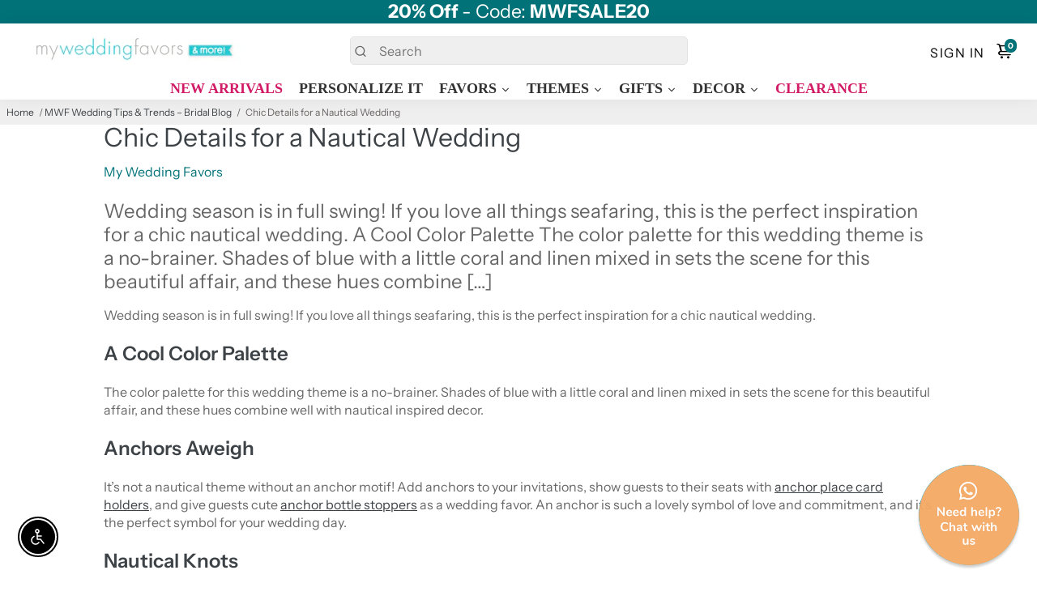

--- FILE ---
content_type: text/javascript
request_url: https://limits.minmaxify.com/myweddingfavor.myshopify.com?v=130a&r=20250404153842
body_size: 16447
content:
!function(i){if(!i.minMaxify&&-1==location.href.indexOf("checkout.shopify")){var n=i.minMaxifyContext||{},s=i.minMaxify={shop:"myweddingfavor.myshopify.com",cart:null,cartLoadTryCount:0,customer:n.customer,feedback:function(i){if(0!=m.search(/\/(account|password|checkouts|cache|pages|\d+\/)/)){var n=new XMLHttpRequest;n.open("POST","https://app.minmaxify.com/report"),n.send(location.protocol+"//"+s.shop+m+"\n"+i)}},guarded:function(i,n){return function(){try{var m=n&&n.apply(this,arguments),u=i.apply(this,arguments);return n?u||m:u}catch(i){console.error(i);var k=i.toString();-1==k.indexOf("Maximum call stack")&&s.feedback("ex\n"+(i.stack||"")+"\n"+k)}}}},m=i.location.pathname;s.guarded((function(){var n,u,k,t,e,a=i.jQuery,r=i.document,A={btnCheckout:"[name=checkout],[href='/checkout'],[type=submit][value=Checkout],[onclick='window.location\\=\\'\\/checkout\\''],form[action='/checkout'] [type=submit],.checkout_button,form[action='/cart'] [type=submit].button-cart-custom,.btn-checkout,.checkout-btn,.button-checkout,.rebuy-cart__checkout-button,.gokwik-checkout,.tdf_btn_ck",lblCheckout:"[name=checkout]",btnCartQtyAdjust:".cart-item-decrease,.cart-item-increase,.js--qty-adjuster,.js-qty__adjust,.minmaxify-quantity-button,.numberUpDown > *,.cart-item button.adjust,.cart-wrapper .quantity-selector__button,.cart .product-qty > .items,.cart__row [type=button],.cart-item-quantity button.adjust,.cart_items .js-change-quantity,.ajaxcart__qty-adjust,.cart-table-quantity button",divCheckout:".additional-checkout-buttons,.dynamic-checkout__content,.cart__additional_checkout,.additional_checkout_buttons,.paypal-button-context-iframe,.additional-checkout-button--apple-pay,.additional-checkout-button--google-pay",divDynaCheckout:"div.shopify-payment-button,.shopify-payment-button > div,#gokwik-buy-now",fldMin:"",fldQty:"input[name=quantity]",fldCartQty:"input[name^='updates['],.cart__qty-input,[data-cart-item-quantity]",btnCartDrawer:"a[href='/cart'],.js-drawer-open-right",btnUpdate:"[type=submit][name=update],.cart .btn-update"},o=0,N={name:""},c=2e4,l={NOT_VALID_MSG:"Order not valid",CART_UPDATE_MSG:"Cart needs to be updated",CART_AUTO_UPDATE:"Quantities have been changed, press OK to validate the cart.",CART_UPDATE_MSG2:'Cart contents have changed, you must click "Update cart" before proceeding.',VERIFYING_MSG:"Verifying",VERIFYING_EXPANDED:"Please wait while we verify your cart.",PREVENT_CART_UPD_MSG:"\n\n"};function d(){return(new Date).getTime()}Object.assign;function p(i,n){try{setTimeout(i,n||0)}catch(s){n||i()}}function h(i){return i?"string"==typeof i?r.querySelectorAll(i):i.nodeType?[i]:i:[]}function C(i,n){var s,m=h(i);if(m&&n)for(s=0;s<m.length;++s)n(m[s]);return m}function f(i,n){var s=i&&r.querySelector(i);if(s)return n?"string"==typeof n?s[n]:n(s):s}function B(i,n){if(a)return a(i).trigger(n);C(i,(function(i){i[n]()}))}function M(i,n,s){try{if(a)return a(i).on(n,s)}catch(i){}C(i,(function(i){i.addEventListener(n,s)}))}function P(i,n){try{var s=r.createElement("template");s.innerHTML=i;var m=s.content.childNodes;if(m){if(!n)return m[0];for(;m.length;)n.appendChild(m[0]);return 1}}catch(i){console.error(i)}}function S(i){var n=i.target;try{return(n.closest||n.matches).bind(n)}catch(i){}}function y(){}s.showMessage=function(i){if(v())return(s.closePopup||y)(),!0;var n=b.messages||b.getMessages();if(++o,i&&(s.prevented=d()),!s.showPopup||!s.showPopup(n[0],n.slice(1))){for(var m="",u=0;u<n.length;++u)m+=n[u]+"\n";alert(m),k&&B(A.btnUpdate,"click")}return i&&(i.stopImmediatePropagation&&i.stopImmediatePropagation(),i.stopPropagation&&i.stopPropagation(),i.preventDefault&&i.preventDefault()),!1};var D='.minmaxify-p-bg { top: 0; left: 0; width: 100%; height: 100%; z-index: 2147483641; overflow: hidden; position: fixed; background: rgb(11, 11, 11, 0.8); opacity: 0.2; } .minmaxify-p-bg.minmaxify-a { transition: opacity 0.15s ease-out; opacity: 1; display: block; } \n.minmaxify-p-wrap { top: 0; left: 0; width: 100%; height: 100%; display: table; z-index: 2147483642; position: fixed; outline: none !important; -webkit-backface-visibility: hidden; pointer-events: none; }\n.minmaxify-p-wrap > div { display: table-cell; vertical-align: middle; }\n.minmaxify-p { opacity: .5; color: black; background-color: white; padding: 18px; max-width: 500px; margin: 18px auto; width: calc(100% - 36px); pointer-events: auto; border: solid white 1px; overflow: auto; max-height: 95vh; } .minmaxify-p.minmaxify-a { opacity: 1; transition: all 0.25s ease-in; border-width: 0px; }\n.minmaxify-ok { display: inline-block; padding: 8px 20px; margin: 0; line-height: 1.42; text-decoration: none; text-align: center; vertical-align: middle; white-space: nowrap; border: 1px solid transparent; border-radius: 2px; font-family: "Montserrat","HelveticaNeue","Helvetica Neue",sans-serif; font-weight: 400;font-size: 14px;text-transform: uppercase;transition:background-color 0.2s ease-out;background-color: #528ec1; color: white; min-width: unset; }\n.minmaxify-ok:after { content: "OK"; }\n.minmaxify-close { font-style: normal; font-size: 28px; font-family: Arial, Baskerville, monospace; overflow: visible; background: transparent; border: 0; -webkit-appearance: none; display: block; outline: none; padding: 0 0 0 10px; box-shadow: none; margin-top: -10px; opacity: .65; }\n.minmaxify-p button { user-select: none; -webkit-user-select: none; cursor: pointer; float:right; width: unset; }\n.minmaxify-close:hover, .minmaxify-close:focus { opacity: 1; }\n.minmaxify-p ul { padding-left: 2rem; margin-bottom: 2rem; }';function g(i){if(l.locales){var n=(l.locales[s.locale]||{})[i];if(void 0!==n)return n}return l[i]}var L,G={messages:[g("VERIFYING_EXPANDED")],equalTo:function(i){return this===i}},b=G;function R(i){return n?n.getItemLimits(s,i):{}}function T(){return n}function v(){return b.isOk&&!k&&T()||"force"==b.isOk||u}function W(){location.pathname!=m&&(m=location.pathname);try{if(T()&&!u){!function(){var i=s.cart&&s.cart.items;if(!i)return;C(A.fldCartQty,(function(n){for(var s=0;s<i.length;++s){var m=i[s],u=n.dataset;if(m.key==u.lineId||n.id&&-1!=n.id.search(new RegExp("updates(_large)?_"+m.id,"i"))||u.index==s+1){var k=R(m);k.min>1&&!k.combine&&(n.min=k.min),k.max&&(n.max=k.max),k.multiple&&!k.combine&&(n.step=k.multiple);break}}}))}(),C(A.divDynaCheckout,(function(i){i.style.display="none"}));var n=function(n){var s,u;if(!s){if(!u)try{u=decodeURIComponent(m||location.href||"")}catch(i){u=""}if(!((u=u.split("/")).length>2&&"products"==u[u.length-2]))return;s=u[u.length-1]}var k=(i.ShopifyAnalytics||{}).meta||{},t={handle:s,sku:""},e=k.product,a=k.selectedVariantId;if(!e){var r=f("#ProductJson-product-template");if(r)try{e=r._product||JSON.parse(r.dataset.product||r.textContent)}catch(i){}}if(e){t.product_description=e.description,t.product_type=e.type,t.vendor=e.vendor,t.price=e.price,t.product_title=e.title,t.product_id=e.id;var A=e.variants||[],o=A.length;if(a||1==o)for(var N=0;N<o;++N){var c=A[N];if(1==o||c.id==a){t.variant_title=c.public_title,t.sku=c.sku,t.grams=c.weight,t.price=c.price||e.price,t.variant_id=c.id,t.name=c.name,t.product_title||(t.product_title=c.name);break}}}return t}();if(n){var k=f(A.fldQty);!function(n,s){function m(i,n){if(arguments.length<2)return s.getAttribute(i);null==n?s.removeAttribute(i):s.setAttribute(i,n)}var u=n.max||void 0,k=n.multiple,t=n.min;if((i.minmaxifyDisplayProductLimit||y)(n),s){var e=m("mm-max"),a=m("mm-step"),r=m("mm-min"),A=parseInt(s.max),o=parseInt(s.step),N=parseInt(s.min);stockMax=parseInt(m("mm-stock-max")),val=parseInt(s.value),(t!=r||t>N)&&((r?val==r||val==N:!val||val<t)&&(s.value=t),!n.combine&&t>1?m("min",t):r&&m("min",1),m("mm-min",t)),isNaN(stockMax)&&!e&&(stockMax=parseInt(m("data-max-quantity")||m("max")),m("mm-stock-max",stockMax)),!isNaN(stockMax)&&u&&u>stockMax&&(u=stockMax),(u!=e||isNaN(A)||A>u)&&(u?m("max",u):e&&m("max",null),m("mm-max",u)),(k!=a||k>1&&o!=k)&&(n.combine?a&&m("step",null):m("step",k),m("mm-step",k))}}(R(n),k)}}}catch(i){console.error(i)}return F(),O(),!0}function F(i,n,s){f(A.lblCheckout,(function(m){var u=null===i?m.minMaxifySavedLabel:i;m.minMaxifySavedLabel||(m.minMaxifySavedLabel=m.value||(m.innerText||m.textContent||"").trim()),void 0!==u&&(m.value=u);var k=m.classList;k&&n&&k.add(n),k&&s&&k.remove(s)}))}function x(i){"start"==i?(F(g("VERIFYING_MSG"),"btn--loading"),t||(t=d(),c&&p((function(){t&&d()-t>=c&&(H()&&s.feedback("sv"),b={isOk:"force"},x("stop"))}),c))):"stop"==i?(F(b.isOk?null:g("NOT_VALID_MSG"),0,"btn--loading"),t=0,(s.popupShown||y)()&&s.showMessage()):"changed"==i&&F(g("CART_UPDATE_MSG")),O()}function O(){C(A.divCheckout,(function(i){var n=i.style;v()?i.mm_hidden&&(n.display=i.mm_hidden,i.mm_hidden=!1):"none"!=n.display&&(i.mm_hidden=n.display||"block",n.display="none")})),(i.minmaxifyDisplayCartLimits||y)(!u&&b,k)}function _(i){var n=S(i);if(n){if(n(A.btnCheckout))return s.showMessage(i);n(A.btnCartQtyAdjust)&&s.onChange(i)}}function E(m){null==s.cart&&(s.cart=(i.Shopify||{}).cart||null);var u=s.cart&&s.cart.item_count&&(m||!o&&H());(W()||u||m)&&(T()&&s.cart?(b=n.validateCart(s),x("stop"),u&&(L&&!b.isOk&&!b.equalTo(L)&&r.body?s.showMessage():!o&&H()&&p(s.showMessage,100)),L=b):(b=G,x("start"),s.cart||z()))}function H(){let i=m.length-5;return i<4&&m.indexOf("/cart")==i}function I(i,n,m,u){if(n&&"function"==typeof n.search&&4==i.readyState&&"blob"!=i.responseType){var t,e;try{if(200!=i.status)"POST"==m&&k&&-1!=n.search(/\/cart(\/update|\/change|\/clear|\.js)/)&&(k=!1,E());else{if("GET"==m&&-1!=n.search(/\/cart($|\.js|\.json|\?view=)/)&&-1==n.search(/\d\d\d/))return;var a=(t=i.response||i.responseText||"").indexOf&&t.indexOf("{")||0;-1!=n.search(/\/cart(\/update|\/change|\/clear|\.js)/)||"/cart"==n&&0==a?(-1!=n.indexOf("callback=")&&t.substring&&(t=t.substring(a,t.length-1)),e=s.handleCartUpdate(t,-1!=n.indexOf("cart.js")?"get":"update",u)):-1!=n.indexOf("/cart/add")?e=s.handleCartUpdate(t,"add",u):"GET"!=m||H()&&"/cart"!=n||(E(),e=1)}}catch(i){if(!t||0==i.toString().indexOf("SyntaxError"))return;console.error(i),s.feedback("ex\n"+(i.stack||"")+"\n"+i.toString()+"\n"+n)}e&&w()}}function w(){for(var i=500;i<=2e3;i+=500)p(W,i)}function z(){var i=new XMLHttpRequest,n="/cart.js?_="+d();i.open("GET",n),i.mmUrl=null,i.onreadystatechange=function(){I(i,n)},i.send(),p((function(){null==s.cart&&s.cartLoadTryCount++<60&&z()}),5e3+500*s.cartLoadTryCount)}s.getLimitsFor=R,s.checkLimits=v,s.onChange=s.guarded((function(){x("changed"),k=!0,b=H()&&f(A.btnUpdate)?{messages:[g("CART_AUTO_UPDATE")]}:{messages:[g("CART_UPDATE_MSG2")]},O()})),i.getLimits=E,i.mmIsEnabled=v,s.handleCartUpdate=function(i,n,m){"string"==typeof i&&(i=JSON.parse(i));var u="get"==n&&JSON.stringify(i);if("get"!=n||e!=u){if("update"==n)s.cart=i;else if("add"!=n){if(m&&!i.item_count&&s.cart)return;s.cart=i}else{var t=i.items||[i];i=s.cart;for(var a=0;a<t.length;++a){var r=t[a];i&&i.items||(i=s.cart={total_price:0,total_weight:0,items:[],item_count:0}),i.total_price+=r.line_price,i.total_weight+=r.grams*r.quantity,i.item_count+=r.quantity;for(var A=0;A<i.items.length;++A){var o=i.items[A];if(o.id==r.id){i.total_price-=o.line_price,i.total_weight-=o.grams*o.quantity,i.item_count-=o.quantity,i.items[A]=r,r=0;break}}r&&i.items.unshift(r)}i.items=i.items.filter((function(i){return i.quantity>0})),u=JSON.stringify(i)}return e=u,k=!1,E(!0),1}if(!b.isOk)return W(),1};var V,U=i.XMLHttpRequest.prototype,Y=U.open,q=U.send;function Q(){a||(a=i.jQuery);var n=i.Shopify||{},m=n.shop||location.host;if(N=n.theme||N,u=!1,m==s.shop){s.locale=n.locale,W(),function(i,n,m,u){C(i,(function(i){if(!i["mmBound_"+n]){i["mmBound_"+n]=!0;var k=i["on"+n];k&&u?i["on"+n]=s.guarded((function(i){!1!==m()?k.apply(this,arguments):i.preventDefault()})):M(i,n,s.guarded(m))}}))}(A.btnCartDrawer,"click",w),s.showPopup||P('<style type="text/css" minmaxify>'+D+"</style>",r.head)&&(s.showPopup=function(i,n){for(var m='<button title="Close (Esc)" type="button" class="minmaxify-close" aria-label="Close">&times;</button>'+i.replace(new RegExp("\n","g"),"<br/>")+"<ul>",u=0;u<n.length;++u){var k=n[u];k&&(m+="<li>"+k+"</li>")}m+='</ul><div><button class="minmaxify-ok"></button><div style="display:table;clear:both;"></div></div>';var t=f("div.minmaxify-p");if(t)t.innerHtml=m;else{var e=document.body;e.insertBefore(P("<div class='minmaxify-p-bg'></div>"),e.firstChild),e.insertBefore(P("<div class='minmaxify-p-wrap'><div><div role='dialog' aria-modal='true' aria-live='assertive' tabindex='1' class='minmaxify-p'>"+m+"</div></div></div>"),e.firstChild),M(".minmaxify-ok","click",(function(){s.closePopup(1)})),M(".minmaxify-close, .minmaxify-p-bg","click",(function(){s.closePopup()})),p(C.bind(s,".minmaxify-p-bg, .minmaxify-p",(function(i){i.classList.add("minmaxify-a")})))}return 1},s.closePopup=function(i){C(".minmaxify-p-wrap, .minmaxify-p-bg",(function(i){i.parentNode.removeChild(i)})),k&&i&&B(A.btnUpdate,"click")},s.popupShown=function(){return h("div.minmaxify-p").length},r.addEventListener("keyup",(function(i){27===i.keyCode&&s.closePopup()}))),j();var t=document.getElementsByTagName("script");for(let i=0;i<t.length;++i){var e=t[i];e.src&&-1!=e.src.indexOf("trekkie.storefront")&&!e.minMaxify&&(e.minMaxify=1,e.addEventListener("load",j))}}else u=!0}function j(){var n=i.trekkie||(i.ShopifyAnalytics||{}).lib||{},m=n.track;m&&!m.minMaxify&&(n.track=function(i){return"Viewed Product Variant"==i&&p(W),m.apply(this,arguments)},n.track.minMaxify=1,n.ready&&(n.ready=s.guarded(E,n.ready)));var u=i.subscribe;"function"!=typeof u||u.mm_quTracked||(u.mm_quTracked=1,u("quantity-update",s.guarded(W)))}s.initCartValidator=s.guarded((function(i){n||(n=i,u||E(!0))})),U.open=function(i,n,s,m,u){return this.mmMethod=i,this.mmUrl=n,Y.apply(this,arguments)},U.send=function(i){var n=this;return n.addEventListener?n.addEventListener("readystatechange",(function(i){I(n,n.mmUrl,n.mmMethod)})):n.onreadystatechange=s.guarded((function(){I(n,n.mmUrl)}),n.onreadystatechange),q.apply(n,arguments)},(V=i.fetch)&&!V.minMaxify&&(i.fetch=function(i,n){var m,u=(n||i||{}).method||"GET";return m=V.apply(this,arguments),-1!=(i=((i||{}).url||i||"").toString()).search(/\/cart(\/|\.js)/)&&(m=m.then((function(n){try{var m=s.guarded((function(s){n.readyState=4,n.responseText=s,I(n,i,u,!0)}));n.ok?n.clone().text().then(m):m()}catch(i){}return n}))),m},i.fetch.minMaxify=1),i.addEventListener("mousedown",s.guarded(_),!0);try{i.addEventListener("touchstart",s.guarded(_),{capture:!0,passive:!1})}catch(i){}i.addEventListener("click",s.guarded(_),!0),i.addEventListener("keydown",s.guarded((function(i){var n=i.key,m=S(i);m&&m(A.fldCartQty)&&(n>=0&&n<=9||-1!=["Delete","Backspace"].indexOf(n))&&s.onChange(i)}))),i.addEventListener("change",s.guarded((function(i){var n=S(i);n&&n(A.fldCartQty)&&s.onChange(i)}))),r.addEventListener("DOMContentLoaded",s.guarded((function(){Q(),u||(H()&&p(E),(i.booster||i.BoosterApps)&&a&&a.fn.ajaxSuccess&&a(r).ajaxSuccess((function(i,n,s){s&&I(n,s.url,s.type)})))}))),Q()}))()}}(window),function(){function i(i,n,s,m){this.cart=n||{},this.opt=i,this.customer=s,this.messages=[],this.locale=m&&m.toLowerCase()}i.prototype={recalculate:function(i){this.isOk=!0,this.messages=!i&&[],this.isApplicable()&&(this.addMsg("INTRO_MSG"),this._doSubtotal(),this._doItems(),this._doQtyTotals(),this._doWeight())},getMessages:function(){return this.messages||this.recalculate(),this.messages},isApplicable:function(){var i=this.cart._subtotal=Number(this.cart.total_price||0)/100,n=this.opt.overridesubtotal;if(!(n>0&&i>n)){for(var s=0,m=this.cart.items||[],u=0;u<m.length;u++)s+=Number(m[u].quantity);return this.cart._totalQuantity=s,1}},addMsg:function(i,n){if(!this.messages)return;const s=this.opt.messages;var m=s[i];if(s.locales&&this.locale){var u=(s.locales[this.locale]||{})[i];void 0!==u&&(m=u)}m&&(m=this._fmtMsg(unescape(m),n)),this.messages.push(m)},equalTo:function(i){if(this.isOk!==i.isOk)return!1;var n=this.getMessages(),s=i.messages||i.getMessages&&i.getMessages()||[];if(n.length!=s.length)return!1;for(var m=0;m<n.length;++m)if(n[m]!==s[m])return!1;return!0},_doSubtotal:function(){var i=this.cart._subtotal,n=this.opt.minorder,s=this.opt.maxorder;i<n&&(this.addMsg("MIN_SUBTOTAL_MSG"),this.isOk=!1),s>0&&i>s&&(this.addMsg("MAX_SUBTOTAL_MSG"),this.isOk=!1)},_doWeight:function(){var i=Number(this.cart.total_weight||0),n=this.opt.weightmin,s=this.opt.weightmax;i<n&&(this.addMsg("MIN_WEIGHT_MSG"),this.isOk=!1),s>0&&i>s&&(this.addMsg("MAX_WEIGHT_MSG"),this.isOk=!1)},checkGenericLimit:function(i,n,s){if(!(i.quantity<n.min&&(this.addGenericError("MIN",i,n,s),s)||n.max&&i.quantity>n.max&&(this.addGenericError("MAX",i,n,s),s)||n.multiple>1&&i.quantity%n.multiple>0&&(this.addGenericError("MULT",i,n,s),s))){var m=i.line_price/100;void 0!==n.minAmt&&m<n.minAmt&&(this.addGenericError("MIN_SUBTOTAL",i,n,s),s)||n.maxAmt&&m>n.maxAmt&&this.addGenericError("MAX_SUBTOTAL",i,n,s)}},addGenericError:function(i,n,s,m){var u={item:n};m?(i="PROD_"+i+"_MSG",u.itemLimit=s,u.refItem=m):(i="GROUP_"+i+"_MSG",u.groupLimit=s),this.addMsg(i,u),this.isOk=!1},_buildLimitMaps:function(){var i=this.opt,n=i.items||[];i.bySKU={},i.byId={},i.byHandle={};for(var s=0;s<n.length;++s){var m=n[s];m.sku?i.bySKU[m.sku]=m:(m.h&&(i.byHandle[m.h]=m),m.id&&(i.byId[m.id]=m))}},_doItems:function(){var i,n=this.cart.items||[],s={},m={},u=this.opt;u.byHandle||this._buildLimitMaps(),(u.itemmin||u.itemmax||u.itemmult)&&(i={min:u.itemmin,max:u.itemmax,multiple:u.itemmult});for(var k=0;k<n.length;k++){var t=n[k],e=this.getCartItemKey(t),a=s[e],r=m[t.handle];a?(a.quantity+=t.quantity,a.line_price+=t.line_price,a.grams+=(t.grams||0)*t.quantity):a=s[e]={ref:t,quantity:t.quantity,line_price:t.line_price,grams:(t.grams||0)*t.quantity,limit:this._getIndividualItemLimit(t)},r?(r.quantity+=t.quantity,r.line_price+=t.line_price,a.grams+=(t.grams||0)*t.quantity):r=m[t.handle]={ref:t,quantity:t.quantity,line_price:t.line_price,grams:(t.grams||0)*t.quantity,limit:a.limit}}for(var A in s){if(t=s[A])((o=t.limit||t.limitRule)?!o.combine:i)&&this.checkGenericLimit(t,o||i,t.ref)}for(var A in m){var o;if(t=m[A])(o=t.limit||t.limitRule)&&o.combine&&this.checkGenericLimit(t,o,t.ref)}},getCartItemKey:function(i){var n=i.handle;return n+=i.sku||i.variant_id},getCartItemIds:function(i){var n={handle:i.handle||"",product_id:i.product_id,sku:i.sku},s=n.handle.indexOf(" ");return s>0&&(n.sku=n.handle.substring(s+1),n.handle=n.handle.substring(0,s)),n},_getIndividualItemLimit:function(i){var n=this.opt,s=this.getCartItemIds(i);return n.bySKU[s.sku]||n.byId[s.product_id]||n.byHandle[s.handle]},getItemLimit:function(i){var n=this.opt;if(!n)return{};void 0===n.byHandle&&this._buildLimitMaps();var s=this._getIndividualItemLimit(i);return s||(s={min:n.itemmin,max:n.itemmax,multiple:n.itemmult}),s},calcItemLimit:function(i){var n=this.getItemLimit(i);(n={max:n.max||0,multiple:n.multiple||1,min:n.min,combine:n.combine}).min||(n.min=n.multiple);var s=this.opt.maxtotalitems||0;return(!n.max||s&&s<n.max)&&(n.max=s),n},_doQtyTotals:function(){var i=this.opt.maxtotalitems,n=this.opt.mintotalitems,s=this.opt.multtotalitems,m=this.cart._totalQuantity;0!=i&&m>i&&(this.addMsg("TOTAL_ITEMS_MAX_MSG"),this.isOk=!1),m<n&&(this.addMsg("TOTAL_ITEMS_MIN_MSG"),this.isOk=!1),s>1&&m%s>0&&(this.addMsg("TOTAL_ITEMS_MULT_MSG"),this.isOk=!1)},_fmtMsg:function(i,n){var s,m,u,k=this;return i.replace(/\{\{\s*(.*?)\s*\}\}/g,(function(i,t){try{s||(s=k._getContextMsgVariables(n)||{});var e=s[t];return void 0!==e?e:m||(m=s,k._setGeneralMsgVariables(m),void 0===(e=m[t]))?(u||(u=k._makeEvalFunc(s)),u(t)):e}catch(i){return'"'+i.message+'"'}}))},formatMoney:function(i){var n=this.opt.moneyFormat;if(void 0!==n){try{i=i.toLocaleString()}catch(i){}n&&(i=n.replace(/{{\s*amount[a-z_]*\s*}}/,i))}return i},_getContextMsgVariables(i){if(i){var n,s;if(i.itemLimit){var m=i.item,u=i.refItem||m,k=i.itemLimit;n={item:u,ProductQuantity:m.quantity,ProductName:k.combine&&k.name?unescape(k.name):u.title,GroupTitle:k.title,ProductMinQuantity:k.min,ProductMaxQuantity:k.max,ProductQuantityMultiple:k.multiple},s=[["ProductAmount",Number(m.line_price)/100],["ProductMinAmount",k.minAmt],["ProductMaxAmount",k.maxAmt]]}if(i.groupLimit){m=i.item,u=i.refItem||m,k=i.groupLimit;n={item:u,GroupQuantity:m.quantity,GroupTitle:k.title,GroupMinQuantity:k.min,GroupMaxQuantity:k.max,GroupQuantityMultiple:k.multiple},s=[["GroupAmount",Number(m.line_price)/100],["GroupMinAmount",k.minAmt],["GroupMaxAmount",k.maxAmt]]}if(n){for(var t=0;t<s.length;t++){const i=s[t];isNaN(i[1])||Object.defineProperty(n,i[0],{get:this.formatMoney.bind(this,i[1])})}return n}}},_setGeneralMsgVariables:function(i){var n=this.cart,s=this.opt;i.CartWeight=Number(n.total_weight||0),i.CartMinWeight=s.weightmin,i.CartMaxWeight=s.weightmax,i.CartQuantity=n._totalQuantity,i.CartMinQuantity=s.mintotalitems,i.CartMaxQuantity=s.maxtotalitems,i.CartQuantityMultiple=s.multtotalitems;for(var m=[["CartAmount",n._subtotal],["CartMinAmount",s.minorder],["CartMaxAmount",s.maxorder]],u=0;u<m.length;u++){const n=m[u];isNaN(n[1])||Object.defineProperty(i,n[0],{get:this.formatMoney.bind(this,n[1])})}},_makeEvalFunc:function(i){return new Function("_expr","with(this) return eval(_expr)").bind(i)}};var n={messages:{INTRO_MSG:"Cannot place order, conditions not met: \n\n",PROD_MIN_MSG:"{{ProductName}}: Must have at least {{ProductMinQuantity}} of this item.",PROD_MAX_MSG:"{{ProductName}}: Must have at most {{ProductMaxQuantity}} of this item.",PROD_MULT_MSG:"{{ProductName}}: Quantity must be a multiple of {{ProductQuantityMultiple}}."},items:[{sku:"BPF-15OZ",min:36},{sku:"BPF-16MJ",min:36},{sku:"BPF-9ozWG",min:36},{sku:"BPF-CG",min:36},{sku:"BPF-PG",min:36},{sku:"BPF-FSG",min:48},{sku:"BPF-GC",min:48},{sku:"BPF-GC-CP",min:96},{sku:"BPF-TSG",min:48},{sku:"BPF-VCSG",min:48},{min:250,sku:"1001"},{min:250,sku:"1002"},{min:250,sku:"1003"},{min:250,sku:"1004"},{min:250,sku:"1005"},{min:250,sku:"1006"},{min:250,sku:"1007"},{min:250,sku:"1008"},{min:20,sku:"1008-42-c07"},{min:20,sku:"1008-42-c10"},{min:20,sku:"1008-42-c14"},{min:20,sku:"1008-42-c29"},{min:20,sku:"1008-42-c33"},{min:20,sku:"1008-42-c35"},{min:20,sku:"1008-42-c37"},{min:20,sku:"1008-42-c80"},{min:20,sku:"1008-42-c95"},{min:250,sku:"1009"},{min:250,sku:"1010"},{min:250,sku:"1011"},{min:250,sku:"1012"},{min:250,sku:"1013"},{min:250,sku:"1014"},{min:250,sku:"1015"},{min:250,sku:"1016"},{min:20,sku:"1016-42-c10"},{min:20,sku:"1016-42-c17"},{min:20,sku:"1016-42-c18"},{min:20,sku:"1016-42-c23"},{min:20,sku:"1016-42-c30"},{min:20,sku:"1016-42-c50"},{min:20,sku:"1016-42-c95"},{min:250,sku:"1017"},{min:250,sku:"1018"},{min:250,sku:"1019"},{min:250,sku:"1020"},{min:250,sku:"1021"},{min:250,sku:"1022"},{min:250,sku:"1023"},{min:250,sku:"1024"},{min:20,sku:"1024-42"},{min:250,sku:"1025"},{min:250,sku:"1026"},{min:250,sku:"1027"},{min:250,sku:"1028"},{min:250,sku:"1029"},{min:250,sku:"1030"},{min:250,sku:"1031"},{min:250,sku:"1032"},{min:20,sku:"1032-42-c11"},{min:20,sku:"1032-42-c24"},{min:20,sku:"1032-42-c27"},{min:20,sku:"1032-42-c51"},{min:250,sku:"1033"},{min:3,sku:"1033-11-C04"},{min:3,sku:"1033-11-C10"},{min:3,sku:"1033-11-C12"},{min:3,sku:"1033-11-C15"},{min:3,sku:"1033-11-C18"},{min:3,sku:"1033-11-C20"},{min:3,sku:"1033-11-C32"},{min:3,sku:"1033-11-C36"},{min:3,sku:"1033-11-C37"},{min:250,sku:"1034"},{min:20,sku:"1035-42-c07"},{min:20,sku:"1035-42-c09"},{min:20,sku:"1035-42-c16"},{min:20,sku:"1035-42-c28"},{min:20,sku:"1035-42-c30"},{min:20,sku:"1035-42-c37"},{min:20,sku:"1039-42-c04"},{min:20,sku:"1039-42-c05"},{min:20,sku:"1039-42-c07"},{min:20,sku:"1039-42-c10"},{min:20,sku:"1039-42-c14"},{min:20,sku:"1039-42-c16"},{min:20,sku:"1039-42-c21"},{min:20,sku:"1039-42-c24"},{min:20,sku:"1039-42-c26"},{min:20,sku:"1039-42-c29"},{min:20,sku:"1039-42-c30"},{min:20,sku:"1039-42-c31"},{min:20,sku:"1039-42-c34"},{min:20,sku:"1039-42-c43"},{min:20,sku:"1039-42-c80"},{min:20,sku:"1044-42-c05"},{min:20,sku:"1044-42-c12"},{min:20,sku:"1044-42-c16"},{min:20,sku:"1044-42-c17"},{min:20,sku:"1044-42-c20"},{min:20,sku:"1044-42-c26"},{min:20,sku:"1044-42-c29"},{min:20,sku:"1044-42-c31"},{min:20,sku:"1044-42-c32"},{min:20,sku:"1044-42-c33"},{min:20,sku:"1044-42-c34"},{min:20,sku:"1044-42-c37"},{min:20,sku:"1044-42-c45"},{min:20,sku:"1044-42-c50"},{min:20,sku:"1044-42-c95"},{min:24,sku:"1047-39-c07"},{min:24,sku:"1047-39-c09"},{min:24,sku:"1047-39-c10"},{min:24,sku:"1047-39-c11"},{min:24,sku:"1047-39-c12"},{min:24,sku:"1047-39-c15"},{min:24,sku:"1047-39-c32"},{min:24,sku:"1047-39-c36"},{min:24,sku:"1047-39-c45"},{min:24,sku:"1047-39-c92"},{min:20,sku:"1047-42-c07"},{min:20,sku:"1047-42-c09"},{min:20,sku:"1047-42-c10"},{min:20,sku:"1047-42-c11"},{min:20,sku:"1047-42-c12"},{min:20,sku:"1047-42-c15"},{min:20,sku:"1047-42-c32"},{min:20,sku:"1047-42-c36"},{min:20,sku:"1047-42-c45"},{min:20,sku:"1047-42-c92"},{min:2,sku:"1108"},{min:24,sku:"11141NA"},{min:24,sku:"11141NA-BCH"},{min:24,sku:"11141NA-BQ"},{min:24,sku:"11141NA-CHK"},{min:24,sku:"11141NA-ED"},{min:24,sku:"11141NA-EG"},{min:24,sku:"11141NA-EH"},{min:24,sku:"11141NA-ETH"},{min:24,sku:"11141NA-HA"},{min:24,sku:"11141NA-HOL"},{min:24,sku:"11141NA-LW"},{min:24,sku:"11141NA-MR"},{min:24,sku:"11141NA-MRS"},{min:24,sku:"11141NA-NB"},{min:24,sku:"11141NA-NR"},{min:24,sku:"11141NA-NRW"},{min:24,sku:"11141NA-NSB"},{min:24,sku:"11141NA-NW"},{min:24,sku:"11141NA-RB"},{min:24,sku:"11141NA-RG"},{min:24,sku:"11141NA-RR"},{min:24,sku:"11141NA-RW"},{min:24,sku:"11141NA-SFG"},{min:24,sku:"11141NA-SFL"},{min:24,sku:"11141NA-TRV"},{min:24,sku:"11141NA-WIN"},{min:24,sku:"11189GD-BB"},{min:24,sku:"11189GD-BDA"},{min:24,sku:"11189GD-BFH"},{min:24,sku:"11189GD-BT"},{min:24,sku:"11189GD-BZ"},{min:24,sku:"11189GD-CFG"},{min:24,sku:"11189GD-CL"},{min:24,sku:"11189GD-ELM"},{min:24,sku:"11189GD-FAL"},{min:24,sku:"11189GD-GFG"},{min:24,sku:"11189GD-HOL"},{min:24,sku:"11189GD-HV"},{min:24,sku:"11189GD-LEF"},{min:24,sku:"11189GD-LW"},{min:24,sku:"11189GD-MM"},{min:24,sku:"11189GD-MOA"},{min:24,sku:"11189GD-MOD"},{min:24,sku:"11189GD-MR"},{min:24,sku:"11189GD-MRS"},{min:24,sku:"11189GD-PJW"},{min:24,sku:"11189GD-PP"},{min:24,sku:"11189GD-PTY"},{min:24,sku:"11189GD-SE"},{min:24,sku:"11189GD-SFL"},{min:24,sku:"11189GD-WD"},{min:24,sku:"11189GD-WN"},{min:24,sku:"11189NA-WD"},{min:12,sku:"11240GD-BB"},{min:12,sku:"11240GD-BD"},{min:12,sku:"11240GD-CP"},{min:12,sku:"11240GD-NTR"},{min:12,sku:"11240GD-PJW"},{min:12,sku:"11240GD-RL"},{min:12,sku:"11240GD-WD"},{min:12,sku:"11240GD-WIN"},{min:12,sku:"11241SV-BB"},{min:12,sku:"11241SV-BD"},{min:12,sku:"11241SV-CP"},{min:12,sku:"11241SV-NTR"},{min:12,sku:"11241SV-RL"},{min:12,sku:"11241SV-WD"},{min:12,sku:"11241SV-WIN"},{min:24,sku:"11242GD-BABR"},{min:24,sku:"11242GD-BD"},{min:24,sku:"11242GD-BDA"},{min:24,sku:"11242GD-BFH"},{min:24,sku:"11242GD-BRBR"},{min:24,sku:"11242GD-BRC"},{min:24,sku:"11242GD-BT"},{min:24,sku:"11242GD-BZ"},{min:24,sku:"11242GD-CFG"},{min:24,sku:"11242GD-CL"},{min:24,sku:"11242GD-ELM"},{min:24,sku:"11242GD-FAL"},{min:24,sku:"11242GD-GFG"},{min:24,sku:"11242GD-HOL"},{min:24,sku:"11242GD-HV"},{min:24,sku:"11242GD-JWL"},{min:24,sku:"11242GD-LEF"},{min:24,sku:"11242GD-LW"},{min:24,sku:"11242GD-MM"},{min:24,sku:"11242GD-MOA"},{min:24,sku:"11242GD-MOD"},{min:24,sku:"11242GD-MR"},{min:24,sku:"11242GD-MRS"},{min:24,sku:"11242GD-PP"},{min:24,sku:"11242GD-PTY"},{min:24,sku:"11242GD-SE"},{min:24,sku:"11242GD-SFL"},{min:24,sku:"11242GD-WD"},{min:2,sku:"11299NA"},{min:12,sku:"11347GD-AN"},{min:12,sku:"11347GD-BCBL"},{min:12,sku:"11347GD-CL"},{min:12,sku:"11347GD-DIY"},{min:12,sku:"11347GD-HL"},{min:12,sku:"11347GD-MN"},{min:24,sku:"11347GD-WD"},{min:12,sku:"11347NA-AN"},{min:12,sku:"11347NA-BCBL"},{min:12,sku:"11347NA-BD"},{min:12,sku:"11347NA-CL"},{min:12,sku:"11347NA-DIY"},{min:12,sku:"11347NA-HL"},{min:12,sku:"11347NA-MN"},{min:24,sku:"11347NA-WD"},{min:24,sku:"1184000"},{min:24,sku:"1188000MWF"},{min:24,sku:"1188240"},{min:24,sku:"1214000"},{min:24,sku:"1217000"},{min:24,sku:"1218000-MWF"},{min:24,sku:"1218240"},{min:24,sku:"1264000"},{min:24,sku:"1267000"},{min:24,sku:"1268000MWF"},{min:24,sku:"1268240"},{min:24,sku:"1278240"},{min:2,sku:"14031NA-NTR"},{min:2,sku:"14040NA"},{min:2,sku:"14040NA-BCH"},{min:2,sku:"14040NA-BOY"},{min:2,sku:"14040NA-BQ"},{min:2,sku:"14040NA-CP"},{min:2,sku:"14040NA-DIY"},{min:2,sku:"14040NA-ED"},{min:2,sku:"14040NA-EG"},{min:2,sku:"14040NA-EH"},{min:2,sku:"14040NA-ETH"},{min:2,sku:"14040NA-GRL"},{min:2,sku:"14040NA-HA"},{min:2,sku:"14040NA-HGO"},{min:2,sku:"14040NA-HOL"},{min:2,sku:"14040NA-LW"},{min:2,sku:"14040NA-MM"},{min:2,sku:"14040NA-MR"},{min:2,sku:"14040NA-MRS"},{min:2,sku:"14040NA-NB"},{min:2,sku:"14040NA-NR"},{min:2,sku:"14040NA-NRW"},{min:2,sku:"14040NA-NSB"},{min:2,sku:"14040NA-NW"},{min:2,sku:"14040NA-PN"},{min:2,sku:"14040NA-RB"},{min:2,sku:"14040NA-RG"},{min:2,sku:"14040NA-RL"},{min:2,sku:"14040NA-RR"},{min:2,sku:"14040NA-RW"},{min:2,sku:"14040NA-SFG"},{min:2,sku:"14040NA-SFL"},{min:2,sku:"14040NA-TC"},{min:2,sku:"14040NA-WIN"},{min:2,sku:"14111NA-BABR"},{min:2,sku:"14111NA-BDA"},{min:2,sku:"14111NA-BFH"},{min:2,sku:"14111NA-BRBR"},{min:2,sku:"14111NA-BRC"},{min:2,sku:"14111NA-BT"},{min:2,sku:"14111NA-CC"},{min:2,sku:"14111NA-CFG"},{min:2,sku:"14111NA-CL"},{min:2,sku:"14111NA-CP"},{min:2,sku:"14111NA-DIY"},{min:2,sku:"14111NA-ELM"},{min:2,sku:"14111NA-FAL"},{min:2,sku:"14111NA-GFG"},{min:2,sku:"14111NA-HOL"},{min:2,sku:"14111NA-HV"},{min:2,sku:"14111NA-JWL"},{min:2,sku:"14111NA-LEF"},{min:2,sku:"14111NA-LP"},{min:2,sku:"14111NA-LW"},{min:2,sku:"14111NA-MOA"},{min:2,sku:"14111NA-MOD"},{min:2,sku:"14111NA-MR"},{min:2,sku:"14111NA-MRS"},{min:2,sku:"14111NA-NRB"},{min:2,sku:"14111NA-NTR"},{min:2,sku:"14111NA-PP"},{min:2,sku:"14111NA-PR"},{min:2,sku:"14111NA-PTY"},{min:2,sku:"14111NA-SAF"},{min:2,sku:"14111NA-SE"},{min:2,sku:"14111NA-SFL"},{min:2,sku:"14111NA-SWH"},{min:2,sku:"14111NA-TT"},{min:2,sku:"14111NA-WD"},{min:2,sku:"14111NA-WN"},{min:24,sku:"15020NA"},{min:24,sku:"15020NA-BCH"},{min:24,sku:"15020NA-CFG"},{min:24,sku:"15020NA-CL"},{min:24,sku:"15020NA-ED"},{min:24,sku:"15020NA-EH"},{min:24,sku:"15020NA-GFG"},{min:24,sku:"15020NA-HA"},{min:24,sku:"15020NA-MM"},{min:24,sku:"15020NA-NB"},{min:24,sku:"15020NA-NR"},{min:24,sku:"15020NA-NW"},{min:24,sku:"15020NA-RB"},{min:24,sku:"15020NA-RL"},{min:24,sku:"15020NA-RR"},{min:24,sku:"15020NA-RW"},{min:24,sku:"15020NA-SFG"},{min:18,sku:"15043"},{min:18,sku:"15045"},{min:24,sku:"1534000"},{min:24,sku:"1538000MWF"},{min:12,sku:"18128GD-BB"},{min:12,sku:"18128GD-BCBL"},{min:12,sku:"18128GD-BD"},{min:12,sku:"18128GD-CFG"},{min:12,sku:"18128GD-CL"},{min:12,sku:"18128GD-DM"},{min:12,sku:"18128GD-ELM"},{min:12,sku:"18128GD-FL"},{min:12,sku:"18128GD-GFG"},{min:12,sku:"18128GD-HG"},{min:12,sku:"18128GD-MO"},{min:12,sku:"18128GD-PJW"},{min:12,sku:"18128GD-PP"},{min:12,sku:"18128GD-RL"},{min:12,sku:"18128GD-SB"},{min:12,sku:"18128GD-WD"},{min:3,sku:"18138WT"},{min:36,sku:"18145WT-WD"},{min:36,sku:"18146NA-BB"},{min:36,sku:"18146NA-EP"},{min:12,sku:"18146NA-GN"},{min:36,sku:"18146NA-NTR"},{min:36,sku:"18146NA-SAF"},{min:12,sku:"18146NA-WD"},{min:2,sku:"18173NA"},{min:24,sku:"18186NA-AN"},{min:24,sku:"18186NA-BB"},{min:24,sku:"18186NA-BCBL"},{min:24,sku:"18186NA-BD"},{min:24,sku:"18186NA-CL"},{min:24,sku:"18186NA-HL"},{min:24,sku:"18186NA-MN"},{min:24,sku:"18186NA-RL"},{min:24,sku:"18186NA-WD"},{min:2,sku:"18187GD-AN"},{min:2,sku:"18187GD-BB"},{min:2,sku:"18187GD-BCBL"},{min:2,sku:"18187GD-BD"},{min:2,sku:"18187GD-CL"},{sku:"18187GD-CP",min:48},{min:2,sku:"18187GD-DIY"},{min:2,sku:"18187GD-HL"},{min:2,sku:"18187GD-MN"},{min:2,sku:"18187GD-WD"},{min:2,sku:"19018NA-BABR"},{min:2,sku:"19018NA-BQ"},{min:2,sku:"19018NA-BRBR"},{min:2,sku:"19018NA-BRC"},{min:2,sku:"19018NA-CFG"},{sku:"19018NA-CP",min:48},{min:2,sku:"19018NA-ED"},{min:2,sku:"19018NA-EG"},{min:2,sku:"19018NA-ELM"},{min:2,sku:"19018NA-FAL"},{min:2,sku:"19018NA-GFG"},{min:2,sku:"19018NA-KIT"},{min:2,sku:"19018NA-LEF"},{min:2,sku:"19018NA-NRB"},{min:2,sku:"19018NA-SFG"},{min:2,sku:"19018NA-SFL"},{min:2,sku:"19018NA-TT"},{min:2,sku:"19046NA-BAC"},{min:2,sku:"19046NA-BB"},{min:2,sku:"19046NA-CFG"},{min:2,sku:"19046NA-ED"},{min:2,sku:"19046NA-GFG"},{min:2,sku:"19046NA-SFG"},{min:2,sku:"19046NA-TC"},{min:2,sku:"19046NA-WD"},{min:2,sku:"19048ST-BABR"},{min:1,sku:"19048ST-BB"},{min:2,sku:"19048ST-BRBR"},{min:2,sku:"19048ST-BRC"},{min:1,sku:"19048ST-CFG"},{min:1,sku:"19048ST-EG"},{min:1,sku:"19048ST-ELM"},{min:1,sku:"19048ST-FAL"},{min:1,sku:"19048ST-GFG"},{min:1,sku:"19048ST-LEF"},{min:1,sku:"19048ST-MOA"},{min:1,sku:"19048ST-MOD"},{min:1,sku:"19048ST-NRB"},{min:1,sku:"19048ST-NRW"},{min:1,sku:"19048ST-PP"},{min:1,sku:"19048ST-RW"},{min:1,sku:"19048ST-SFG"},{min:1,sku:"19048ST-SFL"},{min:1,sku:"19048ST-TT"},{min:2,sku:"19048ST-WD"},{min:24,sku:"2013100"},{min:24,sku:"20155NA"},{min:24,sku:"20155NA-CL"},{min:48,sku:"20155NA-CP"},{min:24,sku:"20155NA-EG"},{min:24,sku:"20155NA-EH"},{min:24,sku:"20155NA-ETH"},{min:24,sku:"20155NA-HA"},{min:24,sku:"20155NA-LW"},{min:24,sku:"20155NA-MR"},{min:24,sku:"20155NA-MRS"},{min:24,sku:"20155NA-NB"},{min:24,sku:"20155NA-NR"},{min:24,sku:"20155NA-NW"},{min:24,sku:"20155NA-RB"},{min:24,sku:"20155NA-RG"},{min:24,sku:"20155NA-RL"},{min:24,sku:"20155NA-RR"},{min:24,sku:"20155NA-RW"},{min:24,sku:"20155NA-SFG"},{min:24,sku:"20155NA-SFL"},{min:24,sku:"20155NA-TRV"},{min:24,sku:"20155NA-WIN"},{min:24,sku:"2017000"},{min:24,sku:"2018000MWF"},{min:24,sku:"2018240"},{min:24,sku:"2023100"},{min:24,sku:"2027000"},{min:24,sku:"2028000MWF"},{min:24,sku:"2028240"},{min:24,sku:"2033100"},{min:24,sku:"2037000"},{min:24,sku:"2038240"},{min:24,sku:"2047000"},{min:24,sku:"2048240"},{min:24,sku:"2053100"},{min:24,sku:"2054000"},{min:24,sku:"2057000"},{min:24,sku:"2058240"},{min:24,sku:"2064000"},{min:24,sku:"2068000MWF"},{min:2,sku:"21080NA-PS"},{min:24,sku:"2124100"},{min:24,sku:"2134100"},{min:24,sku:"2144100"},{min:24,sku:"2154100"},{min:24,sku:"2164100"},{min:1,sku:"22098NA-AN"},{min:1,sku:"22098NA-BB"},{min:1,sku:"22098NA-BCBL"},{min:1,sku:"22098NA-BD"},{min:1,sku:"22098NA-CL"},{min:1,sku:"22098NA-HL"},{min:1,sku:"22098NA-MN"},{min:1,sku:"22098NA-RL"},{min:1,sku:"22098NA-WD"},{min:2,sku:"27074NA"},{min:2,sku:"27074NA-BABR"},{min:2,sku:"27074NA-BFH"},{min:2,sku:"27074NA-BRBR"},{min:2,sku:"27074NA-BRC"},{min:2,sku:"27074NA-BT"},{min:2,sku:"27074NA-CC"},{min:2,sku:"27074NA-CFG"},{min:2,sku:"27074NA-CP"},{min:2,sku:"27074NA-DIY"},{min:2,sku:"27074NA-ELM"},{min:2,sku:"27074NA-EP"},{min:2,sku:"27074NA-GFG"},{min:2,sku:"27074NA-GN"},{min:2,sku:"27074NA-HOL"},{min:2,sku:"27074NA-LP"},{min:2,sku:"27074NA-NB"},{min:1,sku:"27074NA-NRB"},{min:2,sku:"27074NA-NRW"},{min:2,sku:"27074NA-NSB"},{min:1,sku:"27074NA-PBOY"},{min:1,sku:"27074NA-PGRL"},{min:2,sku:"27074NA-PJW"},{min:2,sku:"27074NA-PN"},{min:2,sku:"27074NA-PR"},{min:2,sku:"27074NA-RB"},{min:2,sku:"27074NA-RL"},{min:2,sku:"27074NA-SAF"},{min:2,sku:"27074NA-SBOY"},{min:1,sku:"27074NA-SELM"},{min:2,sku:"27074NA-SFG"},{min:2,sku:"27074NA-SGRL"},{min:1,sku:"27074NA-SPJW"},{min:2,sku:"27074NA-SS"},{min:2,sku:"27074NA-SWH"},{min:2,sku:"27074NA-TC"},{min:2,sku:"27074NA-TT"},{min:2,sku:"27074NA-WIN"},{min:1,sku:"27075NA-AN"},{min:1,sku:"27075NA-BCBL"},{min:1,sku:"27075NA-BCH"},{min:1,sku:"27075NA-BT"},{min:1,sku:"27075NA-CEB"},{min:1,sku:"27075NA-CL"},{min:1,sku:"27075NA-DIY"},{min:1,sku:"27075NA-ED"},{min:1,sku:"27075NA-EG"},{min:1,sku:"27075NA-EH"},{min:1,sku:"27075NA-ELM"},{min:1,sku:"27075NA-HA"},{min:1,sku:"27075NA-HLD"},{min:1,sku:"27075NA-HV"},{min:1,sku:"27075NA-LW"},{min:1,sku:"27075NA-MOA"},{min:1,sku:"27075NA-MOD"},{min:1,sku:"27075NA-MON"},{min:1,sku:"27075NA-MR"},{min:1,sku:"27075NA-MRS"},{min:1,sku:"27075NA-NB"},{min:1,sku:"27075NA-NR"},{min:1,sku:"27075NA-NRB"},{min:1,sku:"27075NA-NRW"},{min:1,sku:"27075NA-NW"},{min:1,sku:"27075NA-PBQ"},{min:1,sku:"27075NA-PJW"},{min:1,sku:"27075NA-PLP"},{min:1,sku:"27075NA-PP"},{min:1,sku:"27075NA-PPN"},{min:1,sku:"27075NA-PPR"},{min:1,sku:"27075NA-PTC"},{min:1,sku:"27075NA-PTY"},{min:1,sku:"27075NA-RB"},{min:1,sku:"27075NA-RG"},{min:1,sku:"27075NA-RL"},{min:1,sku:"27075NA-RR"},{min:1,sku:"27075NA-RW"},{min:1,sku:"27075NA-SFL"},{min:1,sku:"27075NA-WIN"},{min:2,sku:"27079NA"},{min:2,sku:"27079NA-CFG"},{min:2,sku:"27079NA-CP"},{min:2,sku:"27079NA-DIY"},{min:2,sku:"27079NA-GFG"},{min:2,sku:"27079NA-LP"},{min:2,sku:"27079NA-NRB"},{min:2,sku:"27079NA-PR"},{min:2,sku:"27079NA-PTY"},{min:2,sku:"27079NA-RL"},{min:2,sku:"27079NA-SFG"},{sku:"27080NA-CP",min:48},{min:2,sku:"27081NA"},{min:2,sku:"27081NA-BQ"},{min:2,sku:"27081NA-CFG"},{min:2,sku:"27081NA-CP"},{min:2,sku:"27081NA-DIY"},{min:2,sku:"27081NA-GFG"},{min:2,sku:"27081NA-LP"},{min:1,sku:"27081NA-PLP"},{min:1,sku:"27081NA-PPN"},{min:1,sku:"27081NA-PPR"},{min:2,sku:"27081NA-PR"},{min:2,sku:"27081NA-RL"},{min:2,sku:"27081NA-SFG"},{min:2,sku:"27081NA-TC"},{min:1,sku:"27083NA"},{min:1,sku:"27083NA-RL"},{min:2,sku:"27094NA-BB"},{min:2,sku:"27094NA-BCH"},{min:2,sku:"27094NA-BDA"},{min:2,sku:"27094NA-BFH"},{min:2,sku:"27094NA-BQ"},{min:1,sku:"27094NA-CC"},{min:2,sku:"27094NA-CFG"},{min:2,sku:"27094NA-CHK"},{min:2,sku:"27094NA-CL"},{min:2,sku:"27094NA-CP"},{min:2,sku:"27094NA-DIY"},{min:2,sku:"27094NA-EH"},{min:2,sku:"27094NA-FAL"},{min:2,sku:"27094NA-GFG"},{min:2,sku:"27094NA-HA"},{min:2,sku:"27094NA-LEF"},{min:2,sku:"27094NA-LW"},{min:2,sku:"27094NA-MR"},{min:2,sku:"27094NA-MRS"},{min:2,sku:"27094NA-NB"},{min:2,sku:"27094NA-NR"},{min:2,sku:"27094NA-NRW"},{min:2,sku:"27094NA-NW"},{min:1,sku:"27094NA-PB"},{min:1,sku:"27094NA-PBBL"},{min:1,sku:"27094NA-PBC"},{min:1,sku:"27094NA-PBQ"},{min:1,sku:"27094NA-PCL"},{min:1,sku:"27094NA-PED"},{min:1,sku:"27094NA-PEH"},{min:1,sku:"27094NA-PFAL"},{min:1,sku:"27094NA-PHA"},{min:1,sku:"27094NA-PLP"},{min:1,sku:"27094NA-PMM"},{min:2,sku:"27094NA-PN"},{min:1,sku:"27094NA-PNB"},{min:1,sku:"27094NA-PNR"},{min:1,sku:"27094NA-PNRW"},{min:1,sku:"27094NA-PNW"},{min:2,sku:"27094NA-PP"},{min:1,sku:"27094NA-PPN"},{min:1,sku:"27094NA-PPR"},{min:1,sku:"27094NA-PR"},{min:1,sku:"27094NA-PRB"},{min:1,sku:"27094NA-PRR"},{min:1,sku:"27094NA-PRW"},{min:1,sku:"27094NA-PSWH"},{min:1,sku:"27094NA-PTC"},{min:2,sku:"27094NA-PTY"},{min:1,sku:"27094NA-PW"},{min:2,sku:"27094NA-RB"},{min:2,sku:"27094NA-RL"},{min:2,sku:"27094NA-RR"},{min:2,sku:"27094NA-RW"},{min:2,sku:"27094NA-SAF"},{min:1,sku:"27094NA-SF"},{min:2,sku:"27094NA-SFG"},{min:2,sku:"27094NA-SS"},{min:2,sku:"27094NA-WD"},{min:1,sku:"27183NA-AN"},{min:1,sku:"27183NA-BB"},{min:1,sku:"27183NA-BCBL"},{min:1,sku:"27183NA-BD"},{min:1,sku:"27183NA-CL"},{min:1,sku:"27183NA-HL"},{min:1,sku:"27183NA-MN"},{min:1,sku:"27183NA-RL"},{min:1,sku:"27183NA-WD"},{min:2,sku:"27196NA-GCSF"},{min:2,sku:"28204NA"},{min:2,sku:"28204NA-ED"},{min:1,sku:"28204NA-HV"},{min:2,sku:"28204NA-TRV"},{min:3,sku:"28261PK"},{min:2,sku:"28262NA"},{min:2,sku:"28296NA"},{min:2,sku:"28377NA"},{min:3,sku:"28388NA"},{min:2,sku:"28389KR"},{min:2,sku:"28389WT"},{min:2,sku:"28390KR"},{min:2,sku:"28390WT"},{min:2,sku:"28392KR"},{min:2,sku:"28392KR-CP"},{min:2,sku:"28392WT"},{min:2,sku:"28392WT-CP"},{min:2,sku:"28398WT"},{min:2,sku:"28399WT"},{min:2,sku:"28400WT"},{min:2,sku:"28401WT"},{min:2,sku:"28402WT"},{min:2,sku:"28403WT"},{min:2,sku:"28404KR"},{min:2,sku:"28404WT"},{min:2,sku:"28405WT"},{min:2,sku:"28406WT"},{min:2,sku:"28421NA"},{min:2,sku:"28447NA"},{min:2,sku:"28448NA"},{min:12,sku:"30003NA"},{min:12,sku:"30003NA-DIY"},{min:12,sku:"30003NA-ED"},{min:12,sku:"30003NA-ELM"},{min:12,sku:"30003NA-LW"},{min:12,sku:"30003NA-MM"},{min:12,sku:"30003NA-MR"},{min:12,sku:"30003NA-MRS"},{min:12,sku:"30003NA-NB"},{min:12,sku:"30003NA-NR"},{min:12,sku:"30003NA-NW"},{min:12,sku:"30003NA-PBQ"},{min:12,sku:"30003NA-PLP"},{min:12,sku:"30003NA-PPN"},{min:12,sku:"30003NA-PPR"},{min:12,sku:"30003NA-PTY"},{min:12,sku:"30003NA-RB"},{min:12,sku:"30003NA-RL"},{min:12,sku:"30003NA-RR"},{min:12,sku:"30003NA-RW"},{min:12,sku:"30003NA-SFL"},{min:12,sku:"30003NA-TRV"},{min:12,sku:"30009NA"},{min:12,sku:"30009NA-AN"},{min:12,sku:"30009NA-BABR"},{min:12,sku:"30009NA-BAC"},{min:12,sku:"30009NA-BBL"},{min:12,sku:"30009NA-BCBL"},{min:12,sku:"30009NA-BCH"},{min:12,sku:"30009NA-BD"},{min:12,sku:"30009NA-BDA"},{min:12,sku:"30009NA-BFH"},{min:12,sku:"30009NA-BOY"},{min:12,sku:"30009NA-BRBR"},{min:12,sku:"30009NA-BRC"},{min:12,sku:"30009NA-BT"},{min:12,sku:"30009NA-BZ"},{min:12,sku:"30009NA-CC"},{min:12,sku:"30009NA-CEB"},{min:12,sku:"30009NA-CL"},{min:48,sku:"30009NA-CP"},{min:12,sku:"30009NA-DIY"},{min:12,sku:"30009NA-ED"},{min:12,sku:"30009NA-EG"},{min:12,sku:"30009NA-EH"},{min:12,sku:"30009NA-ELM"},{min:12,sku:"30009NA-ETH"},{min:12,sku:"30009NA-FAL"},{min:12,sku:"30009NA-GMI"},{min:12,sku:"30009NA-GN"},{min:12,sku:"30009NA-GRL"},{min:12,sku:"30009NA-HA"},{min:12,sku:"30009NA-HLD"},{min:12,sku:"30009NA-HOL"},{min:12,sku:"30009NA-HV"},{min:12,sku:"30009NA-LW"},{min:12,sku:"30009NA-MM"},{min:12,sku:"30009NA-MOA"},{min:12,sku:"30009NA-MOD"},{min:12,sku:"30009NA-MON"},{min:12,sku:"30009NA-MR"},{min:12,sku:"30009NA-MRS"},{min:12,sku:"30009NA-NB"},{min:12,sku:"30009NA-NR"},{min:12,sku:"30009NA-NRB"},{min:12,sku:"30009NA-NRW"},{min:12,sku:"30009NA-NSB"},{min:12,sku:"30009NA-NTR"},{min:12,sku:"30009NA-NW"},{min:12,sku:"30009NA-NYE"},{min:12,sku:"30009NA-PBQ"},{min:12,sku:"30009NA-PJW"},{min:12,sku:"30009NA-PLP"},{min:12,sku:"30009NA-PP"},{min:12,sku:"30009NA-PPN"},{min:12,sku:"30009NA-PPR"},{min:12,sku:"30009NA-PTC"},{min:12,sku:"30009NA-PTY"},{min:12,sku:"30009NA-RB"},{min:12,sku:"30009NA-RG"},{min:12,sku:"30009NA-RL"},{min:12,sku:"30009NA-RR"},{min:12,sku:"30009NA-RW"},{min:12,sku:"30009NA-SE"},{min:12,sku:"30009NA-SFL"},{min:12,sku:"30009NA-SMI"},{min:12,sku:"30009NA-SWH"},{min:12,sku:"30009NA-TT"},{min:12,sku:"30009NA-WIN"},{min:12,sku:"30009NA-WN"},{min:36,sku:"30015NA"},{min:36,sku:"30015NA-RL"},{min:36,sku:"30015NA-WN"},{min:12,sku:"30022NA"},{min:12,sku:"30022NA-BOY"},{min:12,sku:"30022NA-CP"},{min:12,sku:"30022NA-FAL"},{min:12,sku:"30022NA-GRL"},{min:12,sku:"30022NA-HOL"},{min:12,sku:"30022NA-HV"},{min:36,sku:"30022NA-LW"},{min:36,sku:"30022NA-MR"},{min:12,sku:"30022NA-MRS"},{min:12,sku:"30022NA-PBQ"},{min:12,sku:"30022NA-PTY"},{min:12,sku:"30022NA-RL"},{min:12,sku:"30022NA-WN"},{min:12,sku:"30023NA"},{min:12,sku:"30023NA-AN"},{min:12,sku:"30023NA-BCBL"},{min:12,sku:"30023NA-BT"},{min:12,sku:"30023NA-CEB"},{min:12,sku:"30023NA-CP"},{min:12,sku:"30023NA-DIY"},{min:12,sku:"30023NA-ELM"},{min:12,sku:"30023NA-ETH"},{min:12,sku:"30023NA-FAL"},{min:12,sku:"30023NA-HLD"},{min:12,sku:"30023NA-HOL"},{min:12,sku:"30023NA-MOA"},{min:12,sku:"30023NA-MOD"},{min:12,sku:"30023NA-MON"},{min:12,sku:"30023NA-NRB"},{min:12,sku:"30023NA-NRW"},{min:12,sku:"30023NA-NTR"},{min:12,sku:"30023NA-NYE"},{min:12,sku:"30023NA-PTY"},{min:12,sku:"30023NA-RG"},{min:12,sku:"30023NA-RL"},{min:12,sku:"30023NA-TT"},{min:12,sku:"30023NA-WIN"},{min:12,sku:"30023NA-WN"},{min:12,sku:"30035NA-BB"},{min:12,sku:"30035NA-CP"},{min:12,sku:"30035NA-DIY"},{min:12,sku:"30035NA-EG"},{min:12,sku:"30035NA-FAL"},{min:12,sku:"30035NA-HOL"},{min:12,sku:"30035NA-RL"},{min:12,sku:"30035NA-TT"},{min:12,sku:"30035NA-WD"},{min:12,sku:"30035NA-WIN"},{min:12,sku:"30036NA-BB"},{min:12,sku:"30036NA-BCH"},{min:12,sku:"30036NA-BOY"},{min:12,sku:"30036NA-CL"},{min:12,sku:"30036NA-CP"},{min:12,sku:"30036NA-ED"},{min:12,sku:"30036NA-EH"},{min:12,sku:"30036NA-FAL"},{min:12,sku:"30036NA-GRL"},{min:12,sku:"30036NA-HA"},{min:12,sku:"30036NA-LW"},{min:12,sku:"30036NA-MM"},{min:12,sku:"30036NA-MR"},{min:12,sku:"30036NA-MRS"},{min:12,sku:"30036NA-NRW"},{min:12,sku:"30036NA-NTR"},{min:12,sku:"30036NA-PBQ"},{min:12,sku:"30036NA-PPN"},{min:12,sku:"30036NA-PTY"},{min:12,sku:"30036NA-RL"},{min:12,sku:"30036NA-SAF"},{min:12,sku:"30036NA-SFL"},{min:12,sku:"30036NA-WD"},{min:12,sku:"30036NA-WIN"},{min:12,sku:"30038NA-BB"},{min:12,sku:"30038NA-BCH"},{min:12,sku:"30038NA-BD"},{min:12,sku:"30038NA-CL"},{min:12,sku:"30038NA-CP"},{min:12,sku:"30038NA-EG"},{min:12,sku:"30038NA-ETH"},{min:12,sku:"30038NA-MM"},{min:12,sku:"30038NA-NRB"},{min:12,sku:"30038NA-PTY"},{min:12,sku:"30038NA-RG"},{min:12,sku:"30038NA-RL"},{min:12,sku:"30038NA-TT"},{min:12,sku:"30038NA-WD"},{min:12,sku:"30039NA-BB"},{min:12,sku:"30039NA-BBL"},{min:12,sku:"30039NA-BCH"},{min:12,sku:"30039NA-BD"},{min:12,sku:"30039NA-BDA"},{min:12,sku:"30039NA-BFH"},{min:12,sku:"30039NA-BRBR"},{min:12,sku:"30039NA-BRC"},{min:12,sku:"30039NA-BT"},{min:12,sku:"30039NA-BZ"},{min:12,sku:"30039NA-CC"},{min:12,sku:"30039NA-CL"},{min:24,sku:"30039NA-CP"},{min:12,sku:"30039NA-EG"},{min:12,sku:"30039NA-EH"},{min:12,sku:"30039NA-ELM"},{min:12,sku:"30039NA-ETH"},{min:12,sku:"30039NA-GMI"},{min:12,sku:"30039NA-HA"},{min:12,sku:"30039NA-HOL"},{min:12,sku:"30039NA-LW"},{min:12,sku:"30039NA-MM"},{min:12,sku:"30039NA-MOA"},{min:12,sku:"30039NA-MOD"},{min:12,sku:"30039NA-MR"},{min:12,sku:"30039NA-MRS"},{min:12,sku:"30039NA-NRW"},{min:12,sku:"30039NA-NSB"},{min:12,sku:"30039NA-PTC"},{min:12,sku:"30039NA-PTY"},{min:12,sku:"30039NA-RG"},{min:12,sku:"30039NA-RL"},{min:12,sku:"30039NA-SE"},{min:12,sku:"30039NA-SFL"},{min:12,sku:"30039NA-SMI"},{min:12,sku:"30039NA-TT"},{min:12,sku:"30040NA-WD"},{min:12,sku:"30041NA-BB"},{min:12,sku:"30041NA-BD"},{min:12,sku:"30041NA-CL"},{min:12,sku:"30041NA-DIY"},{min:12,sku:"30041NA-EG"},{min:12,sku:"30041NA-EH"},{min:12,sku:"30041NA-HA"},{min:12,sku:"30041NA-HV"},{min:12,sku:"30041NA-LW"},{min:12,sku:"30041NA-MM"},{min:12,sku:"30041NA-MR2"},{min:12,sku:"30041NA-MRS2"},{min:12,sku:"30041NA-PJW"},{min:12,sku:"30041NA-PP"},{min:12,sku:"30041NA-RL"},{min:12,sku:"30041NA-TRV"},{min:12,sku:"30041NA-WD"},{min:12,sku:"30041NA-WIN"},{min:12,sku:"30044NA-BB"},{min:12,sku:"30044NA-CP"},{min:12,sku:"30044NA-DIY"},{min:12,sku:"30044NA-EH"},{min:12,sku:"30044NA-FAL"},{min:12,sku:"30044NA-HV"},{min:12,sku:"30044NA-PBQ"},{min:12,sku:"30044NA-PP"},{min:12,sku:"30044NA-PTY"},{min:12,sku:"30044NA-SE"},{min:12,sku:"30044NA-TRV"},{min:12,sku:"30044NA-WD"},{min:12,sku:"30048NA-AN"},{min:12,sku:"30048NA-BB"},{min:12,sku:"30048NA-BCBL"},{min:12,sku:"30048NA-BD"},{min:12,sku:"30048NA-CL"},{min:12,sku:"30048NA-DIY"},{min:12,sku:"30048NA-HL"},{min:12,sku:"30048NA-MN"},{min:12,sku:"30048NA-RL"},{min:12,sku:"30048NA-WD"},{min:12,sku:"30049NA-AN"},{min:12,sku:"30049NA-BB"},{min:12,sku:"30049NA-BCBL"},{min:12,sku:"30049NA-BD"},{min:12,sku:"30049NA-CL"},{min:12,sku:"30049NA-DIY"},{min:12,sku:"30049NA-HL"},{min:12,sku:"30049NA-MN"},{min:12,sku:"30049NA-RL"},{min:12,sku:"30049NA-WD"},{min:12,sku:"30050NA-AN"},{min:12,sku:"30050NA-BB"},{min:12,sku:"30050NA-BD"},{min:12,sku:"30050NA-CL"},{min:12,sku:"30050NA-DIY"},{min:12,sku:"30050NA-HL"},{min:12,sku:"30050NA-MN"},{min:12,sku:"30050NA-RL"},{min:12,sku:"30050NA-WD"},{min:24,sku:"3024100"},{min:24,sku:"3024100B"},{min:24,sku:"3038240"},{min:24,sku:"3044000"},{min:24,sku:"31300NA"},{min:24,sku:"31301NA"},{min:24,sku:"31302NA"},{min:24,sku:"31304NA"},{min:24,sku:"31305NA"},{min:24,sku:"31306NA"},{min:25,sku:"31308NA"},{min:25,sku:"31309NA"},{min:25,sku:"31311NA"},{min:25,sku:"31312NA"},{min:25,sku:"31313NA"},{min:25,sku:"31315NA"},{min:24,sku:"31316NA"},{min:24,sku:"31318NA"},{min:25,sku:"31319NA"},{min:24,sku:"31324NA-WD"},{min:24,sku:"31326NA-RL"},{min:25,sku:"31328NA"},{min:25,sku:"31331NA"},{min:24,sku:"31420NA"},{min:25,sku:"31422NA"},{min:24,sku:"31430NA"},{min:25,sku:"31432NA"},{min:24,sku:"31439NA"},{min:25,sku:"31441NA"},{min:24,sku:"31447NA"},{min:25,sku:"31449NA"},{min:24,sku:"31466NA"},{min:25,sku:"31468NA"},{min:24,sku:"31479NA"},{min:25,sku:"31481NA"},{min:24,sku:"31488NA"},{min:25,sku:"31489NA"},{min:25,sku:"31527NA"},{min:25,sku:"31528NA"},{min:25,sku:"31529NA"},{min:25,sku:"31530NA"},{min:24,sku:"31532NA"},{min:24,sku:"31533NA"},{min:24,sku:"31534NA"},{min:24,sku:"31535NA"},{min:24,sku:"31540NA"},{min:25,sku:"31541NA"},{min:24,sku:"31585NA"},{min:25,sku:"31598NA"},{min:24,sku:"31630NA"},{min:25,sku:"31634NA"},{min:25,sku:"31652NA"},{min:24,sku:"31673CP"},{min:24,sku:"31673GD"},{min:24,sku:"31673SV"},{min:24,sku:"31680ED"},{min:24,sku:"31680FA"},{min:24,sku:"31680LV"},{min:24,sku:"31680NA"},{min:24,sku:"31680VY"},{min:24,sku:"31685ED"},{min:24,sku:"31685NA"},{min:24,sku:"31685VY"},{min:25,sku:"31697FA"},{min:25,sku:"31697LV"},{min:25,sku:"31697VY"},{min:24,sku:"31698VY"},{min:24,sku:"31699RG"},{min:24,sku:"31729NA"},{min:24,sku:"31732NA"},{min:25,sku:"31733NA"},{min:24,sku:"31736NA"},{min:24,sku:"31738NA"},{min:24,sku:"31747NA"},{min:24,sku:"31753NA"},{min:25,sku:"31754NA"},{min:24,sku:"31760NA"},{min:24,sku:"31771NA"},{min:24,sku:"31772NA"},{min:24,sku:"31773NA"},{min:24,sku:"31774NA"},{min:25,sku:"31775NA"},{min:25,sku:"31776NA"},{min:24,sku:"31778NA"},{min:24,sku:"31779NA"},{min:24,sku:"31780NA"},{min:24,sku:"31784NA"},{min:24,sku:"31785NA"},{min:24,sku:"31786NA"},{min:24,sku:"31800NA"},{min:24,sku:"31845NA"},{min:24,sku:"31846NA"},{min:24,sku:"31853NA"},{min:24,sku:"31855NA"},{min:25,sku:"31856NA"},{min:24,sku:"31863NA"},{min:24,sku:"31864NA"},{min:24,sku:"31872NA"},{min:24,sku:"31873NA"},{min:24,sku:"31877NA"},{min:25,sku:"31878NA"},{min:24,sku:"31889NA"},{min:24,sku:"31890NA"},{min:24,sku:"31894NA"},{min:24,sku:"31901NA"},{min:24,sku:"31902NA"},{min:24,sku:"31906NA"},{min:24,sku:"31909NA"},{min:24,sku:"31912NA"},{min:24,sku:"31914NA"},{min:24,sku:"31915NA"},{min:24,sku:"31916NA"},{min:24,sku:"31955NA"},{min:24,sku:"31956NA"},{min:24,sku:"31957NA"},{min:24,sku:"32023NA"},{min:24,sku:"32044NA-TOOL"},{sku:"3204S",min:20},{sku:"3206S",min:55},{sku:"3206S-CS",min:200},{sku:"3211S",min:16},{sku:"3214s",min:44},{sku:"3214s-CS",min:200},{min:24,sku:"32194NA"},{min:24,sku:"32203NA"},{sku:"3223ST",min:36},{min:2,sku:"32254NA-TOOL"},{sku:"3406CS_Baby",min:24},{sku:"3406CS_Baby-CS",min:200},{sku:"3421S",min:24},{sku:"3421S-CS",min:200},{sku:"3423S",min:24},{sku:"3423S-CS",min:200},{sku:"3434s",min:36},{sku:"3434s-CS",min:200},{sku:"3437s",min:12},{min:2,sku:"3504000"},{min:2,sku:"3557000"},{min:24,sku:"4014000"},{min:24,sku:"4017000"},{min:24,sku:"4018000MWF"},{min:100,sku:"4024000"},{min:100,sku:"4027000"},{min:100,sku:"4028000MWF"},{min:100,sku:"4034000"},{min:100,sku:"4038000MWF"},{min:24,sku:"4093100"},{min:24,sku:"4094000"},{min:24,sku:"4097000"},{min:24,sku:"4098240"},{min:24,sku:"4104000"},{min:24,sku:"4108240"},{min:24,sku:"4113100"},{min:24,sku:"4117000"},{min:24,sku:"4118000MWF"},{min:24,sku:"4163100"},{min:24,sku:"4168000MWF"},{min:24,sku:"4168240"},{min:24,sku:"4178240"},{min:50,sku:"4187000"},{min:50,sku:"4188000MWF"},{min:50,sku:"4188240"},{min:100,sku:"4198240"},{min:100,sku:"4213100"},{min:100,sku:"4213100-COLOR"},{min:100,sku:"4214000"},{min:100,sku:"4217000"},{min:100,sku:"4217000-COLOR"},{min:100,sku:"4218000MWF"},{min:100,sku:"4218240"},{min:100,sku:"4219000"},{min:100,sku:"4219002"},{min:50,sku:"4257000"},{min:50,sku:"4257000-COLOR"},{min:50,sku:"4258240"},{min:50,sku:"4268240"},{min:24,sku:"4273100"},{min:24,sku:"4274000"},{min:100,sku:"4307000"},{min:100,sku:"4307001"},{min:100,sku:"4313101"},{min:100,sku:"4323102"},{min:100,sku:"4544000"},{min:24,sku:"5093100"},{min:24,sku:"5098000MWF"},{min:24,sku:"5098240"},{sku:"5109SM",min:24},{sku:"5112s",min:50},{sku:"5115s",min:36},{min:24,sku:"5193100"},{min:24,sku:"5197000"},{min:24,sku:"5198000MWF"},{min:24,sku:"5198240"},{min:24,sku:"5253100"},{min:30,sku:"5254000"},{min:30,sku:"5257000"},{min:30,sku:"5258000MWF"},{min:30,sku:"5258240"},{min:24,sku:"5413100"},{min:24,sku:"5414000"},{min:24,sku:"5417000"},{min:24,sku:"5418000MWF"},{min:24,sku:"5418240"},{sku:"5863S",min:24},{min:24,sku:"7044000"},{min:24,sku:"7064000"},{min:24,sku:"7067000"},{min:24,sku:"7068000MWF"},{min:24,sku:"7068240"},{min:4,sku:"7600629-Anchor"},{min:4,sku:"7600629-Gator"},{min:4,sku:"7600629-Palm"},{min:4,sku:"7600909-Drink"},{min:4,sku:"7600909-Party"},{min:4,sku:"7600909-Play"},{min:4,sku:"7600909-Sand"},{min:24,sku:"8293100"},{min:24,sku:"8298000MWF"},{min:24,sku:"8313100"},{min:24,sku:"8318000MWF"},{min:24,sku:"8318240"},{min:24,sku:"8338000MWF"},{min:24,sku:"8378000MWF"},{min:24,sku:"8378240"},{min:12,sku:"8409002"},{min:12,sku:"8419000"},{min:12,sku:"8499116"},{min:40,sku:"8849000"},{min:2,sku:"8919000"},{min:2,sku:"8929004"},{min:2,sku:"8939004"},{min:2,sku:"8949000"},{min:2,sku:"8959000"},{min:2,sku:"8969000"},{min:12,sku:"8979005"},{min:12,sku:"8979006"},{min:144,sku:"901-sweet"},{min:2,sku:"9100-08"},{min:2,sku:"9100-10"},{min:2,sku:"9116"},{min:12,sku:"AA-AA0023"},{min:12,sku:"AA-AA0024"},{min:12,sku:"AA-AA0025"},{min:12,sku:"AA-AA005"},{min:12,sku:"AA-AA006"},{min:12,sku:"AA-AA007"},{min:12,sku:"AA-AA011"},{min:12,sku:"AA-AA012"},{min:12,sku:"AA-AA013"},{min:12,sku:"AA-AA014"},{min:12,sku:"AA-AA015"},{min:12,sku:"AA-AA017"},{min:12,sku:"AA-AA020"},{min:12,sku:"AA-AA021"},{min:12,sku:"AA-AA1000"},{min:12,sku:"AA-AA1005"},{min:12,sku:"AA-AA1006"},{min:12,sku:"AA-AA1007"},{min:12,sku:"AA-BabyFaceCakePop"},{min:12,sku:"AA-BabyFaceOreos"},{min:12,sku:"AA-BarnyardOreo"},{min:12,sku:"AA-BarnyardPops"},{min:12,sku:"AA-OwlOreos"},{min:12,sku:"AA-Zoocakepops"},{min:12,sku:"AA-Zoooreos"},{min:25,sku:"BR106"},{min:50,sku:"BR344"},{min:25,sku:"BR455"},{min:50,sku:"BRacrylicbox"},{min:24,sku:"BRacrylichtbox"},{min:3,sku:"c-03"},{min:3,sku:"c-10"},{min:3,sku:"c-19"},{min:3,sku:"c-24"},{min:3,sku:"c-33"},{min:3,sku:"c-92"},{min:20,sku:"CanvasConfetti"},{min:24,sku:"CC-bridalcookie"},{min:24,sku:"CC-C352"},{min:24,sku:"CC-C355"},{min:24,sku:"CC-C356"},{min:24,sku:"CC-C430"},{min:24,sku:"CC-C6511"},{min:24,sku:"CC-C6513"},{min:24,sku:"CC-C6515"},{min:24,sku:"CC-Crysel"},{min:24,sku:"CC-Diana"},{min:24,sku:"CC-Heart1"},{min:24,sku:"CC-Heart2"},{min:24,sku:"CC-M26"},{min:24,sku:"CC-M38"},{min:24,sku:"CCTH-301"},{min:20,sku:"CelebrateGrow"},{min:20,sku:"ChalkboardConfetti"},{min:50,sku:"CIRBV-BEVNAPKIN"},{min:50,sku:"CIRVL-LNAPKIN"},{min:20,sku:"ClassicFlower"},{min:12,sku:"CPBFEET"},{min:12,sku:"CPMONO"},{min:24,sku:"DD1323100"},{min:24,sku:"DD1893100"},{min:24,sku:"DD3024100H"},{min:24,sku:"DD3036000"},{min:25,sku:"DD3074050"},{min:25,sku:"DD3077000"},{min:25,sku:"DD3080000"},{min:25,sku:"DD3087000"},{min:24,sku:"DD4063100"},{min:12,sku:"DD8409002"},{min:12,sku:"DD8419002"},{min:12,sku:"DD8499140"},{min:12,sku:"DD8499141"},{min:2,sku:"DD8799003"},{min:40,sku:"DD8848140"},{min:24,sku:"DD9264000"},{min:24,sku:"DD9266000"},{min:24,sku:"DD9286000"},{min:24,sku:"DD9329003"},{min:60,sku:"DDWT0130"},{min:20,sku:"FlutterConfetti"},{min:20,sku:"ForgetSeed"},{min:20,sku:"HeartNote"},{min:20,sku:"Herbs-Bright"},{min:20,sku:"HerbSeed"},{min:50,sku:"IMB-BOXKIT"},{min:50,sku:"IMB-FAVORBOXKIT"},{min:50,sku:"IMB-HEARTBOX"},{min:50,sku:"IMB-SEEDKIT"},{min:50,sku:"IMB-SQUAREBOX"},{min:12,sku:"JBC1000"},{min:12,sku:"Koozies"},{min:24,sku:"LBSFCC"},{min:24,sku:"LBWCC"},{min:20,sku:"LeafPlantable"},{min:24,sku:"LED1"},{min:24,sku:"LED4"},{min:12,sku:"LF-FCMTLC-IW"},{min:12,sku:"LF-MO2065"},{min:6,sku:"LF-MRSHBRGR-IW"},{min:6,sku:"LF-ORT2-PC-2BG"},{min:12,sku:"LF-PCMGRM"},{min:24,sku:"LF-POP-MGRM"},{min:12,sku:"LF-PTT2-IW"},{min:12,sku:"LF-RK-PCT2"},{min:12,sku:"LF-RKT2-IW"},{min:6,sku:"LF-TO2T2"},{min:24,sku:"LF001"},{min:12,sku:"LFORT2"},{min:12,sku:"LFPW1-IW"},{min:24,sku:"LMCC"},{min:30,sku:"MB-BabyShowerMintsTins"},{min:30,sku:"MB-EngageMints"},{min:30,sku:"MB-PlaceCardMintsTins"},{min:30,sku:"MB-WeddingMintTins"},{min:24,sku:"MB015"},{min:24,sku:"MB02"},{min:24,sku:"MB020"},{min:24,sku:"MB05"},{min:24,sku:"MB18"},{min:30,sku:"MB31005"},{min:40,sku:"MB31112"},{min:40,sku:"MB31122"},{min:40,sku:"MB31124"},{min:40,sku:"MB31247"},{min:40,sku:"MB31248"},{min:40,sku:"MB31251"},{min:40,sku:"MB31323"},{min:40,sku:"MB31362"},{min:40,sku:"MBMinttins-small"},{min:24,sku:"MBPillowPacks-Bridal"},{min:24,sku:"MBPillowPacks-Wedding"},{min:12,sku:"MOC2TC"},{min:20,sku:"ModernConfetti"},{sku:"NA3PL",min:50},{min:30,sku:"NAUT-LUGGTAG"},{min:2,sku:"OCBB"},{min:12,sku:"OCBF"},{min:12,sku:"OCBG"},{min:12,sku:"OCBRIDE"},{min:12,sku:"OCGROOM"},{min:12,sku:"OCPBF"},{min:12,sku:"OCPBR"},{min:12,sku:"OCPMG"},{min:48,sku:"P24CUSTOM-AS9703"},{min:48,sku:"P24CUSTOM-AS9703-CP"},{min:48,sku:"P24CUSTOM-CG"},{min:48,sku:"P24CUSTOM-CG-CP"},{min:48,sku:"P24CUSTOM-FG"},{sku:"P24CUSTOM-FG-CP",min:48},{sku:"P24CUSTOM-FG-CP",min:48},{sku:"P24CUSTOM-FSH",min:48},{sku:"P24CUSTOM-FSH-CP",min:48},{sku:"P24CUSTOM-MJ",min:48},{sku:"P24CUSTOM-MJ-CP",min:48},{sku:"P24CUSTOM-PG16OZ",min:48},{sku:"P24CUSTOM-PG16OZ-CP",min:48},{min:48,sku:"P24CUSTOM-SCF"},{min:48,sku:"P24CUSTOM-SCF-CP"},{sku:"P24CUSTOM-SGVH",min:48},{sku:"P24CUSTOM-SGVH-CP",min:48},{min:48,sku:"P24CUSTOM-TS105"},{sku:"P24CUSTOM-TS105-CP",min:48},{min:50,sku:"PCF12"},{min:50,sku:"PCF16"},{min:50,sku:"PCH10"},{min:50,sku:"PCH16"},{min:50,sku:"PCH5"},{min:50,sku:"PCH8"},{min:48,sku:"PCUSTOM-FSH"},{min:48,sku:"PCUSTOM-ST15OZ"},{sku:"PCUSTOM-ST15OZ-CP",min:48},{min:48,sku:"PCUSTOM-ST15OZ-CP"},{min:50,sku:"personalizedcups"},{min:50,sku:"personalizedplates"},{min:20,sku:"PlantableFlipFlip-Bright"},{min:20,sku:"PlantLoveAir"},{min:6,sku:"PSBSCT"},{min:20,sku:"RusticGarden"},{min:20,sku:"RusticTree"},{min:20,sku:"RusticWildflower"},{min:36,sku:"SC22"},{min:20,sku:"SoleMates-Bright"},{min:40,sku:"SWAN-LT-GLITMAP"},{min:40,sku:"SWAN-LT-GLITMAPBW"},{min:40,sku:"SWAN-LT-NAMERBS"},{min:40,sku:"SWAN-LT-NAMERPSTL"},{min:40,sku:"SWAN-LT-WORLDMAPAS"},{min:30,sku:"SWAN-LUGGTAG"},{min:40,sku:"SWAN-MAPFAVORBOX"},{min:40,sku:"SWAN-NAMERBS-FB"},{min:40,sku:"SWAN-NAMERPSTL-FB"},{min:40,sku:"SWAN-NAUTICALBOX"},{min:40,sku:"SWAN-WORLDMAPAS-FB"},{min:20,sku:"SweetLove-Bright"},{min:24,sku:"TO101"},{min:24,sku:"TO320"},{min:24,sku:"TO334"},{min:24,sku:"TOnew"},{min:50,sku:"TPSLB03W"},{min:12,sku:"TPSLH15S"},{min:12,sku:"VB-Bellacupcakemix"},{min:12,sku:"VB-Cutiecupcakemix"},{min:12,sku:"VB-Damaskcupcakemix"},{min:12,sku:"VB-MetroCupCakeMix"},{min:24,sku:"VTHDBMG"},{min:24,sku:"VTlollipop"},{min:24,sku:"VTlollipop-baby"},{min:4,sku:"VTMHD2TC"},{min:24,sku:"WED1CC"},{min:24,sku:"WED2CC"},{min:24,sku:"WED3CC"},{min:20,sku:"WellWishAdvice"},{min:12,sku:"WF15013"},{min:2,sku:"WFB-09803"},{min:20,sku:"WildflowerSeeds"},{min:24,sku:"WS1165-39"},{min:10,sku:"WS1193-172"},{min:10,sku:"WS1252-172"},{min:10,sku:"WS1256-172"},{min:4,sku:"WS2563"},{min:10,sku:"WS4558-55"},{min:10,sku:"WS4559-10"},{min:4,sku:"WS6003"},{min:2,sku:"WS6042"},{min:12,sku:"WS8402"},{min:2,sku:"WS8411"},{min:12,sku:"WS8443"},{min:6,sku:"WS8696"},{min:2,sku:"WS8775"},{min:2,sku:"WS9040"},{min:10,sku:"WS9092"},{min:1,sku:"WS9094"},{min:24,sku:"WS9097"},{min:2,sku:"WS9100"},{min:36,sku:"WS9107"},{min:2,sku:"WS9133"},{min:2,sku:"WS9137"},{min:2,sku:"WS9143"},{min:12,sku:"WS9145"},{min:2,sku:"WS9155"},{min:2,sku:"WS9158"},{min:3,sku:"WS9310"},{min:2,sku:"WS9620"},{combine:1,h:"wedding-sparklers",min:18,name:"A%20Sparkle%20of%20Love%20Shimmering%20Wedding%20Sparklers"},{h:"birthday-party-hersheys-assorted-miniatures",id:6620792291413,min:50,name:"Birthday Party Hershey®'s Assorted Miniatures™"},{combine:1,h:"cherry-blossom-cube-favor-box-wrap",min:20,name:"Cherry%20Blossom%20Cube%20Favor%20Box%20Wrap"},{combine:1,h:"contemporary-hearts-cube-favor-box-wrap",min:20,name:"Contemporary%20Hearts%20Cube%20Favor%20Box%20Wrap%20%28Many%20Designs%20Available%29"},{h:"16-oz-pint-glass-diy",min:12,name:"DIY%2016%20oz.%20Pint%20Glass"},{combine:1,h:"credit-card-bottle-opener-diy-black-or-white",min:12,name:"DIY%20Credit%20Card%20Bottle%20Opener%20%28Black%20or%20White%29"},{combine:1,h:"forget-me-not-nut-free-gourmet-milk-chocolate-bar",min:3,name:"Forget%20Me%20Not%20Nut-Free%20Gourmet%20Milk%20Chocolate%20Bar%20%28Set%20of%208%29"},{combine:1,h:"french-whimsy-cube-favor-box-wrap",min:20,name:"French%20Whimsy%20Cube%20Favor%20Box%20Wrap%20%28Many%20Designs%20Available%29"},{combine:1,h:"french-whimsy-hand-fan-with-decorative-shape",min:24,name:"French%20Whimsy%20Hand%20Fan%20with%20Decorative%20Shape%20%28Many%20Designs%20Available%29"},{combine:1,h:"lavish-monogram-cube-favor-box-wrap",min:20,name:"Lavish%20Monogram%20Cube%20Favor%20Box%20Wrap"},{combine:1,h:"love-bird-cube-favor-box-wrap",min:20,name:"Love%20Bird%20Cube%20Favor%20Box%20Wrap"},{combine:1,h:"love-bird-damask-cube-favor",min:20,name:"Love%20Bird%20Damask%20Cube%20Favor%20Box%20Wrap%20%28Many%20Designs%20Available%29"},{combine:1,h:"monogrammed-hershey-kisses",min:250,name:"Monogrammed%20Hershey%27s%20Kisses"},{combine:1,h:"moroccan-cube-favor-box-wrap",min:20,name:"Moroccan%20Cube%20Favor%20Box%20Wrap%20%28Many%20Designs%20Are%20Available%29"},{h:"personalized-stemless-champagne-flute-wedding",id:4353814495317,min:48,name:"Personalized 9 oz. Stemless Champagne Glass"},{h:"stemless-wine-glass",id:4440238587989,min:48,name:"Personalized 9 oz. Stemless Wine Glass"},{h:"personalized-16-oz-pint-glass-celebration",id:4793783877717,min:12,name:"Personalized Celebration 16 oz. Pint Glass"},{h:"add-circle-heart-or-diamond-foil-tag-0-33",id:4357111447637,min:24,name:"Personalized Circle, Heart or Diamond Foil Tag"},{h:"personalized-9-oz-stemless-champagne-glass-corporate-logo",id:4550544818261,min:48,name:"Personalized Custom Design 9 oz. Stemless Champagne Glass"},{h:"personalized-glass-coasters-corporate-logo",id:4550544261205,min:2,name:"Personalized Custom Design Glass Coasters (Set of 12)"},{h:"personalized-glass-coaster",id:4353760165973,min:2,name:"Personalized Glass Coaster (Set of 12)"},{h:"personalized-printed-acrylic-tumbler-wedding",id:4353801388117,min:12,name:"Personalized Wedding Printed Acrylic Tumbler | My Wedding Favors"},{h:"personalized-york-peppermint-patties",id:4353832517717,min:100,name:"Personalized YORK® Peppermint Patties - Silhouette Collection"},{h:"personalized-exclusive-baby-hand-sanitizer",min:24,name:"Personalized%20Baby%20Shower%202%20oz.%20Hand%20Sanitizer"},{h:"personalized-baby-shower-2-oz-hand-sanitizer",min:12,name:"Personalized%20Baby%20Shower%202%20oz.%20Hand%20Sanitizer"},{combine:1,h:"personalized-exclusive-baby-shower-cocktail-favors",min:24,name:"Personalized%20Baby%20Shower%20Cocktail%20Favors"},{combine:1,h:"personalized-credit-card-bottle-opener-baby-designs",min:12,name:"Personalized%20Baby%20Shower%20Credit%20Card%20Bottle%20Opener%20%28Black%20or%20White%29"},{combine:1,h:"personalized-bbq-credit-card-bottle-opener",min:12,name:"Personalized%20BBQ%20Credit%20Card%20Bottle%20Opener%20%28Black%20or%20White%29"},{combine:1,h:"personalized-credit-card-bottle-opener",min:12,name:"Personalized%20Credit%20Card%20Bottle%20Opener%20%28Black%20or%20White%29"},{combine:1,h:"personalized-credit-card-bottle-opener-corporate-logo-black-or-white",min:12,name:"Personalized%20Custom%20Design%20Credit%20Card%20Bottle%20Opener%20%28Black%20or%20White%29"},{combine:1,h:"personalized-foil-stamped-playing-cards",min:10,name:"Personalized%20Foil%20Stamped%20Playing%20Cards"},{combine:1,h:"personalized-cups",min:50,name:"Personalized%20Hard%20Plastic%20Disposable%20Cups%20%28Multiple%20Sizes%20and%20Designs%20Available%29"},{combine:1,h:"personalized-shatterproof-cups",min:50,name:"Personalized%20Shatterproof%20Cups%20%28Multiple%20Designs%20and%20Sizes%20Available%29"},{h:"personalized-silhouette-1-oz-hand-sanitizer-spray-bottle",min:12,name:"Personalized%20Silhouette%201%20oz.%20Hand%20Sanitizer%20Spray%20Bottle"},{h:"personalized-hand-sanitizer",min:24,name:"Personalized%20Silhouette%202%20oz.%20Hand%20Sanitizer"},{h:"personalized-silhouette-2-oz-hand-sanitizer",min:12,name:"Personalized%20Silhouette%202%20oz.%20Hand%20Sanitizer"},{h:"personalized-wedding-1-oz-hand-sanitizer-spray-bottle",min:12,name:"Personalized%20Wedding%201%20oz.%20Hand%20Sanitizer%20Spray%20Bottle"},{h:"exclusive-personalized-hand-sanitizer",min:24,name:"Personalized%20Wedding%202%20oz.%20Hand%20Sanitizer"},{h:"personalized-wedding-2-oz-hand-sanitizer",min:12,name:"Personalized%20Wedding%202%20oz.%20Hand%20Sanitizer"},{combine:1,h:"personalized-credit-card-bottle-opener-wedding-designs",min:12,name:"Personalized%20Wedding%20Credit%20Card%20Bottle%20Opener%20%28Black%20or%20White%29"},{combine:1,h:"winter-finery-cube-favor-box-wrap",min:20,name:"Winter%20Finery%20Cube%20Favor%20Box%20Wrap%20%28Many%20Designs%20Available%29"}],groups:[],rules:[],moneyFormat:"${{amount}}"},s={apiVer:[1,1],validateCart:function(i){var n=this.instantiate(i);return n.recalculate(),n},getItemLimits:function(i,n){var s=this.instantiate(i);return s.isApplicable()?s.calcItemLimit(n):{min:1}},instantiate:function(s){return new i(n,s.cart,s.customer,s.locale)}};minMaxify.initCartValidator(s)}();